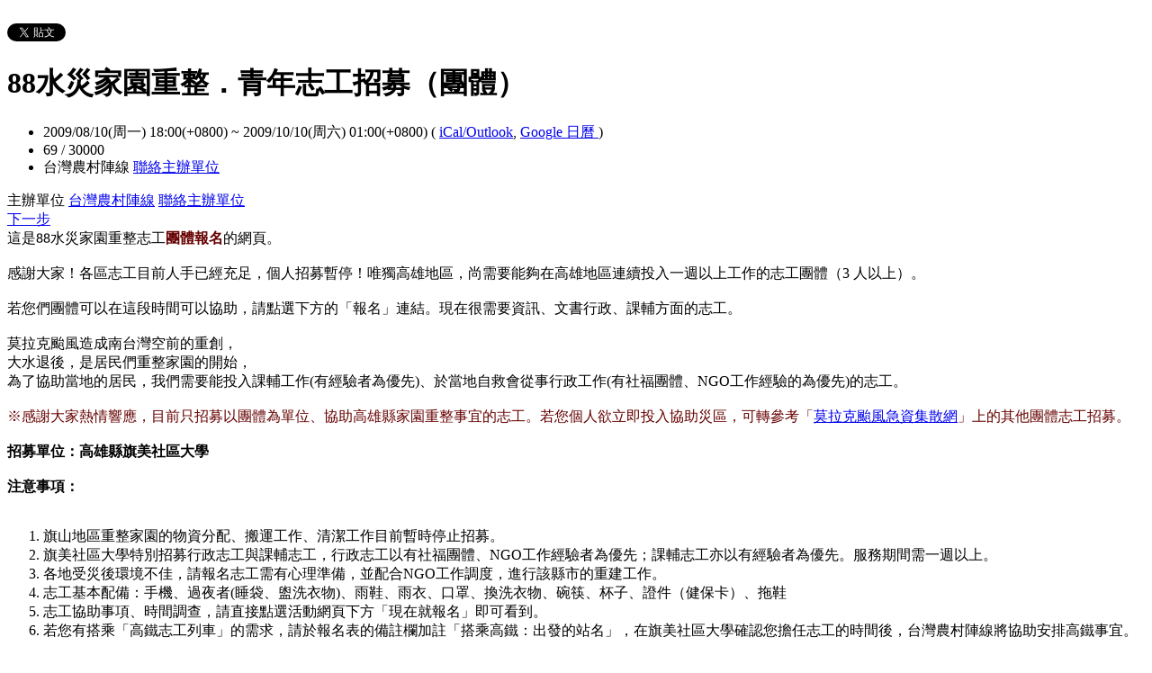

--- FILE ---
content_type: text/html; charset=utf-8
request_url: https://taiwanruralfront.kktix.cc/events/88rebuild4g
body_size: 7764
content:
<!doctype html>
<html lang="zh-tw" class="no-js">
  <head>
    <meta charset="utf-8">
<meta http-equiv="X-UA-Compatible" content="IE=edge,chrome=1">
<meta name="viewport" content="width=device-width, initial-scale=1.0">

<title>88水災家園重整．青年志工招募（團體）</title>

<meta name="twitter:card" content="summary_large_image">
<meta name="twitter:site" content="@kktix">
<meta name="description" content="這是88水災家園重整志工團體報名的網頁。感謝大家！各區志工目前人手已經充足，個人招募暫停！唯獨高雄地區，尚需要能夠在高雄地區連續投入一週以上工作的志工團體（3 人以上）。若您們團體可以在這段時間可以協" />
<meta property="og:title" content="88水災家園重整．青年志工招募（團體）">
<meta name="twitter:title" content="88水災家園重整．青年志工招募（團體）">
<meta property="og:type" content="website">
<meta property="og:description" content="這是88水災家園重整志工團體報名的網頁。感謝大家！各區志工目前人手已經充足，個人招募暫停！唯獨高雄地區，尚需要能夠在高雄地區連續投入一週以上工作的志工團體（3 人以上）。若您們團體可以在這段時間可以協">
<meta name="twitter:description" content="這是88水災家園重整志工團體報名的網頁。感謝大家！各區志工目前人手已經充足，個人招募暫停！唯獨高雄地區，尚需要能夠在高雄地區連續投入一週以上工作的志工團體（3 人以上）。若您們團體可以在這段時間可以協">
<meta property="og:image" content="https://assets.kktix.io/assets/kktix-og-icon-db914f788a45eb5965861df0654bbbb7dfda0e9782c5a11dd74634fb7597ef0a.png">
<meta name="twitter:image" content="https://assets.kktix.io/assets/kktix-og-icon-db914f788a45eb5965861df0654bbbb7dfda0e9782c5a11dd74634fb7597ef0a.png">
<meta property="og:url" content="https://taiwanruralfront.kktix.cc/events/88rebuild4g">

<meta property="fb:app_id" content="243054512512669"/>

    <link href="https://assets.kktix.io/assets/themes/seminar_event_theme-7e0c31b5a292348e21b22ae72bc21fc98c7452e44b5cce56e7470f5b0a55638c.css" media="all" rel="stylesheet" />
    <link rel="stylesheet" media="screen" href="https://assets.kktix.io/assets/adultonly-02d2c16356ea5f4fca48f184073241a299222ac327d68941e5e23139fea389f4.css" />
    <link rel="stylesheet" media="screen" href="https://assets.kktix.io/assets/event-tags-3d1663b3bfcb53b5ad7d949ce3777cd47a5e95c63c1a1ebe4fa85390d5b7435b.css" />
    <link rel="stylesheet" media="screen" href="https://assets.kktix.io/assets/event-font-a05b878c65ee866bcb45dfe63e3b1fd65e618312563e2f046444d415243c207b.css" />
    <meta name="apple-itunes-app" content="app-id=780240742, app-argument=https://taiwanruralfront.kktix.cc/events/88rebuild4g">
    <script type="application/ld+json">[{"@context":"http://schema.org","@type":"Event","name":"88水災家園重整．青年志工招募（團體）","url":"https://taiwanruralfront.kktix.cc/events/88rebuild4g","startDate":"2009-08-10T18:00:00.000+08:00","endDate":"2009-10-10T01:00:00.000+08:00","location":{"@type":"EventVenue","name":"","address":""},"offers":[{"@type":"Offer","name":"入場券","category":"primary","price":0.0,"priceCurrency":"TWD","availability":"OutOfStock","url":"https://taiwanruralfront.kktix.cc/events/88rebuild4g","validFrom":null,"validThrough":"2009-10-10T01:00:00.000+08:00"}]}]</script>


    <script>
      window['GoogleAnalyticsObject'] = 'ga';
      window['ga'] =
        window['ga'] ||
        function () {
          (window['ga'].q = window['ga'].q || []).push(arguments);
        };
    </script>

    <script>window.eventIsPublished = true;</script>
    <script src="https://assets.kktix.io/assets/public_page/event-2d2ff88d5571f5c4f46b51743bd847db512104dcaf297e92caf51799779d0c63.js"></script>
  </head>
  <body>
    <div id="fb-root"></div>

    <div class="outer-wrapper">
  <div class="share-block">
    <div class="container outer">
      <span class="fb">
        <div
          class="fb-like"
          data-href="https://taiwanruralfront.kktix.cc/events/88rebuild4g"
          data-colorscheme="light"
          data-layout="button_count"
          data-action="like"
          data-show-faces="false"
          data-send="false"
        ></div>
      </span>
      <span class="g-plus">
        <div class="g-plusone" data-align="right" data-size="medium"></div>
        <script type="text/javascript">
          window.___gcfg = {lang: 'zh-TW'};

          (function() {
              var po = document.createElement('script'); po.type = 'text/javascript'; po.async = true;
              po.src = 'https://apis.google.com/js/plusone.js';
              var s = document.getElementsByTagName('script')[0]; s.parentNode.insertBefore(po, s);
          })();
        </script>
      </span>
      <span class="twitter">
        <a
          href="https://twitter.com/share"
          class="twitter-share-button"
          data-via="KKTIX"
          data-align="right"
        >
          Tweet
        </a>
        <script>
          !(function (d, s, id) {
            var js,
              fjs = d.getElementsByTagName(s)[0],
              p = /^http:/.test(d.location) ? "http" : "https";
            if (!d.getElementById(id)) {
              js = d.createElement(s);
              js.id = id;
              js.src = p + "://platform.twitter.com/widgets.js";
              fjs.parentNode.insertBefore(js, fjs);
            }
          })(document, "script", "twitter-wjs");
        </script>
      </span>
    </div>
  </div>
  <div class="content-wrapper">
    <div class="content container">
      <div class="header">
        <div class="header-title">
          <h1>88水災家園重整．青年志工招募（團體）</h1>
        </div>
      </div>
      <div class="event-info">
        <ul class="info">
          <li>
            <span class="info-desc">
              <i class="fa fa-calendar"></i>
              <span class="timezoneSuffix">2009/08/10(周一) 18:00(+0800)</span>
                 ~ <span class="timezoneSuffix">2009/10/10(周六) 01:00(+0800)</span>
                
              <span>
                (
                <a href="https://taiwanruralfront.kktix.cc/events/88rebuild4g.ics">iCal/Outlook</a>,
                <a href="https://www.google.com/calendar/event?action=TEMPLATE&amp;text=88%E6%B0%B4%E7%81%BD%E5%AE%B6%E5%9C%92%E9%87%8D%E6%95%B4%EF%BC%8E%E9%9D%92%E5%B9%B4%E5%BF%97%E5%B7%A5%E6%8B%9B%E5%8B%9F%EF%BC%88%E5%9C%98%E9%AB%94%EF%BC%89&amp;dates=20090810T100000Z/20091009T170000Z&amp;details=https://taiwanruralfront.kktix.cc/events/88rebuild4g&amp;location=&amp;trp=true&amp;sprop=https://taiwanruralfront.kktix.cc/events/88rebuild4g&amp;sprop=name:KKTIX" target="_blank">
                  Google 日曆
                </a>
                )
              </span>
            </span>
          </li>
            <li>
              <span class="info-count"
                ><i class="fa fa-male"></i>69 / 30000</span
              >
            </li>
          <li>
            <span class="info-org mobi-only">
              <i class="fa fa-sitemap"></i>
              台灣農村陣線
              <a
                href="https://kktix.com/organizations/taiwanruralfront/contact/new?back=hjksRBSV7ZU60Hcn%2FHpBc33%2B4bxNS%2BxwoxQPO8Pt6Yv1m6rIJ4MzNONBYzVnM8%2FBJAC78CvfcMnSfl99gy0%3D--EninVTUhUOf3STaL--oRziBVXkZ45mAhKPm2gHow%3D%3D&amp;event_slug=88rebuild4g"
                class="contact-host"
              >聯絡主辦單位</a>
            </span>
          </li>
        </ul>
      </div>
      <div class="og-banner">
        
      </div>
      <div class="organizers mobi-hide clearfix">
        <i class="fa fa-sitemap"></i> 主辦單位
        <a href="https://taiwanruralfront.kktix.cc">台灣農村陣線</a> 
        <a
          href="https://kktix.com/organizations/taiwanruralfront/contact/new?back=hjksRBSV7ZU60Hcn%2FHpBc33%2B4bxNS%2BxwoxQPO8Pt6Yv1m6rIJ4MzNONBYzVnM8%2FBJAC78CvfcMnSfl99gy0%3D--EninVTUhUOf3STaL--oRziBVXkZ45mAhKPm2gHow%3D%3D&amp;event_slug=88rebuild4g"
          class="btn-point"
        >聯絡主辦單位</a>
      </div>
      <div class="attend-btn-wrapper mobi-only">
          <a href="https://kktix.com/events/88rebuild4g/registrations/new" class="btn-point">
            下一步
          </a>
      </div>
      <div class="main clearfix">
        <div class="description">
          這是88水災家園重整志工<span style="font-weight: bold; color: rgb(102, 0, 0);">團體報名</span>的網頁。<br><br>感謝大家！各區志工目前人手已經充足，個人招募暫停！唯獨高雄地區，尚需要能夠在高雄地區連續投入一週以上工作的志工團體（3 人以上）。<br><br>若您們團體可以在這段時間可以協助，請點選下方的「報名」連結。現在很需要資訊、文書行政、課輔方面的志工。<br><br>莫拉克颱風造成南台灣空前的重創，<br>大水退後，是居民們重整家園的開始，<br>為了協助當地的居民，我們需要能投入課輔工作(有經驗者為優先)、於當地自救會從事行政工作(有社福團體、NGO工作經驗的為優先)的志工。<br><br><span style="color: rgb(102, 0, 0);">※感謝大家熱情響應，目前只招募以團體為單位、協助高雄縣家園重整事宜的志工。若您個人欲立即投入協助災區，可轉參考「<a href="http://lingtelli.com/savetaiwan" title="" target="">莫拉克颱風急資集散網</a>」上的其他團體志工招募。</span><br style="color: rgb(102, 0, 0);"><br><span style="font-weight: bold;">招募單位：高雄縣旗美社區大學</span><br><br><span style="font-weight: bold;">注意事項：</span><br><br><ol><li>旗山地區重整家園的物資分配、搬運工作、清潔工作目前暫時停止招募。</li><li>旗美社區大學特別招募行政志工與課輔志工，行政志工以有社福團體、NGO工作經驗者為優先；課輔志工亦以有經驗者為優先。服務期間需一週以上。<br></li><li>各地受災後環境不佳，請報名志工需有心理準備，並配合NGO工作調度，進行該縣市的重建工作。</li><li>志工基本配備：手機、過夜者(睡袋、盥洗衣物)、雨鞋、雨衣、口罩、換洗衣物、碗筷、杯子、證件（健保卡）、拖鞋</li><li>志工協助事項、時間調查，請直接點選活動網頁下方「現在就報名」即可看到。</li><li>若您有搭乘「高鐵志工列車」的需求，請於報名表的備註欄加註「搭乘高鐵：出發的站名」，在旗美社區大學確認您擔任志工的時間後，台灣農村陣線將協助安排高鐵事宜。</li></ol>交通方式：<br>1. 大眾交通運輸：搭乘高鐵或台鐵，於高雄火車站下車；至火車站大門出來左手邊高架橋處的高雄客運站搭乘網旗山方向，並在旗山站下車，步行至旗美高中。<br>2. 開車：國道三號於田寮交流道下，接台28線往旗山，至旗美高中。<br><br>若有任何問題，請洽台灣農村陣線周小姐 0916-481419、或 mail 至旗美社區大學&nbsp;&nbsp; <a href="mailto:88volunteer@gmail.com" target="_blank">88volunteer@gmail.com</a><br><br><br>旗美社區大學、台灣農村陣線、中華民國社區營造學會&nbsp; 敬邀
          <ul class="tags-item clearfix">
          </ul>
        </div>
      </div>
      <div class="tickets">
        <h2>活動票券</h2>
        <div class="table-wrapper">
          <table>
            <thead>
              <tr>
                <th class="name">票種</th>
                <th class="period">販售時間</th>
                <th class="price">售價</th>
              </tr>
            </thead>
            <tbody>
              <tr>
                <td class="name">
                  入場券
                  <p class="use-kkpoints-buy-tickets-info">
                  </p>
                </td>
                <td class="period">
                  <span class="period-time">
                    <span class="time"></span>
                    ~
                    <span class="time"><span class="timezoneSuffix">2009/10/10 01:00(+0800)</span></span>
                  </span>
                    <span class="status closed">結束販售</span>
                </td>
                <td class="price">
                  <ul>
                      <li><span class="price">免費</span></li>
                  </ul>
                </td>
              </tr>
            </tbody>
          </table>
        </div>
          <a href="https://kktix.com/events/88rebuild4g/registrations/new" class="btn-point">下一步</a>
      </div>
      <div class="event-attendees clearfix">
        <h2><em>69</em> 報名人</h2>
        <!--i18n-->
          <a href="#" class="btn mobi-only attendee-display-switch show-attendees">
            顯示報名人
          </a>
          <a href="#" class="btn mobi-only attendee-display-switch hide-attendees">
            隱藏報名人
          </a>
        <ul class="attendees mobi-hide">
            <li class="attendee">
              <a href="https://kktix.com/user/cohz49000">
                <span class="picture">
                  <img
                    alt="莊董的 gravatar icon"
                    src="https://www.gravatar.com/avatar/c0bfb7016fb947f5cbe523e10eb91435.png"
                  />
                </span>
                <span class="nickname">莊董</span>
              </a>
            </li>
            <li class="attendee">
              <a href="https://kktix.com/user/michelle">
                <span class="picture">
                  <img
                    alt="michelle的 gravatar icon"
                    src="https://www.gravatar.com/avatar/1d9173d0bd3d4581b514b2227a7c14a3.png"
                  />
                </span>
                <span class="nickname">michelle</span>
              </a>
            </li>
            <li class="attendee">
              <a href="https://kktix.com/user/peasantsophie">
                <span class="picture">
                  <img
                    alt="peasantsophie的 gravatar icon"
                    src="https://www.gravatar.com/avatar/059f24ce23c081fff4e68f38d779549c.png"
                  />
                </span>
                <span class="nickname">peasantsophie</span>
              </a>
            </li>
            <li class="attendee">
              <a href="https://kktix.com/user/colin038">
                <span class="picture">
                  <img
                    alt="colin038的 gravatar icon"
                    src="https://www.gravatar.com/avatar/ef6cd6ea47e1b85807878266d4e07c8d.png"
                  />
                </span>
                <span class="nickname">colin038</span>
              </a>
            </li>
            <li class="attendee">
              <a href="https://kktix.com/user/dorothypals">
                <span class="picture">
                  <img
                    alt="dorothypals的 gravatar icon"
                    src="https://www.gravatar.com/avatar/57cc753605b9c41940740212486ee3fe.png"
                  />
                </span>
                <span class="nickname">dorothypals</span>
              </a>
            </li>
            <li class="attendee">
              <a href="https://kktix.com/user/stacy0629">
                <span class="picture">
                  <img
                    alt="stacy0629的 gravatar icon"
                    src="https://www.gravatar.com/avatar/0daeb822d03c6f24444277e862c819f4.png"
                  />
                </span>
                <span class="nickname">stacy0629</span>
              </a>
            </li>
            <li class="attendee">
              <a href="https://kktix.com/user/a9023427">
                <span class="picture">
                  <img
                    alt="a9023427的 gravatar icon"
                    src="https://www.gravatar.com/avatar/663869bb52ba403657c237714f80a172.png"
                  />
                </span>
                <span class="nickname">a9023427</span>
              </a>
            </li>
            <li class="attendee">
              <a href="https://kktix.com/user/kawsyy">
                <span class="picture">
                  <img
                    alt="衝鋒憲正的 gravatar icon"
                    src="https://www.gravatar.com/avatar/37c7422f359ea0543b4913b316c4bcea.png"
                  />
                </span>
                <span class="nickname">衝鋒憲正</span>
              </a>
            </li>
        </ul>
            <div class="more mobi-hide">
              ...以及其他 61 人
            </div>
      </div>
    </div>
  </div>
</div>

<footer class="footer footer-simple footer-slide">
  <div class="container">
    <div class="language">
      Language:
        <a href="?locale=zh-TW" class="current">繁體中文</a>
        <a href="?locale=en">English</a>
        <a href="?locale=ja">日本語</a>
    </div>
    <a href="https://kktix.com/" class="logo pull-right">KKTIX</a>
  </div>
</footer>
<script>
  $(document).ready(function () {
    $(".btn-open").click(function () {
      $(".btn-wrapper").fadeOut();
    });
  });
</script>


    <img style="display:none" src="//kktix.com/change_locale?locale=zh-TW" />

    <script>(function(d, s, id) {
  var js, fjs = d.getElementsByTagName(s)[0];
  if (d.getElementById(id)) return;
  js = d.createElement(s); js.id = id;
  js.src = "//connect.facebook.net/zh_TW/sdk.js#xfbml=1&version=v2.3";
  fjs.parentNode.insertBefore(js, fjs);
}(document, 'script', 'facebook-jssdk'));</script>

    <script>
  dataLayer = [];

  if (document.cookie.match(/_ga=(GA[0-9.]+)(;|$)/)) {
    (new Image).src = "//kktix.com/ga?ga=" + document.cookie.match(/_ga=(GA[0-9.]+)(;|$)/)[1];
  }



  if (typeof jQuery === 'function' && $.kkUser && $.kkUser.uid) {
    dataLayer.push({ 'user_id': $.kkUser.uid });
  }
</script>

  <noscript>
    <iframe
      src="//www.googletagmanager.com/ns.html?id=GTM-NX8MWQ"
      height="0"
      width="0"
      style="display: none; visibility: hidden"
    ></iframe>
  </noscript>

  <script>
    (function (w, d, s, l, i) {
      w[l] = w[l] || [];
      w[l].push({ 'gtm.start': new Date().getTime(), event: 'gtm.js' });
      var f = d.getElementsByTagName(s)[0],
        j = d.createElement(s),
        dl = l != 'dataLayer' ? '&l=' + l : '';
      j.async = true;
      j.src = '//www.googletagmanager.com/gtm.js?id=' + i + dl;
      f.parentNode.insertBefore(j, f);
    })(window, document, 'script', 'dataLayer', 'GTM-NX8MWQ');
  </script>

    <script>var container=document.getElementById("map-container");var gmapLoaded=function(){var e,t,a=[],o=[],n,r,l,s,g,i=["map-content","map-content2"];for(e=0;e<i.length;e=e+1){t=document.getElementById(i[e]);if(!!t){a.push(t)}}for(e=0;e<a.length;e=e+1){t=a[e];if(t.dataset!==undefined){n=t.dataset.lat;r=t.dataset.lng}else{n=t.getAttribute("data-lat");r=t.getAttribute("data-lng")}if(typeof google!=="undefined"&&!!google.maps&&!!n&&!!r){l={zoom:16,scaleControl:false,panControl:false,zoomControl:false,mapTypeControl:false,streetViewControl:false,scrollwheel:false,draggable:false,disableDoubleClickZoom:true,center:new google.maps.LatLng(n,r)};o[e]=new google.maps.Map(t,l);o[e].marker=new google.maps.Marker({map:o[e],draggable:false,position:l.center})}else{container.parentNode.removeChild(container);return}}g=function(){var e=0,t;for(e=0;e<o.length;e=e+1){t=o[e].getCenter();google.maps.event.trigger(o[e],"resize");o[e].setCenter(o[e].marker.getPosition())}};google.maps.event.addDomListener(window,"resize",function(){clearTimeout(s);s=setTimeout(g,150)})};$('#view-map-btn').click(function() {var e;if(!!container){e=document.createElement("script");e.type="text/javascript";e.src="https://maps.googleapis.com/maps/api/js?key=AIzaSyAmlVuv2NpIxXImW2fwv_UtukD20C3U2Jk&callback=gmapLoaded";document.body.appendChild(e)}});</script>
<!-- 在活動公開頁點選按鈕才顯示並呼叫 google map 的功能改動，邏輯用 jquery 修改， #show-location 被按下時，該按鈕隱藏，顯示 #event-location 並呼叫 google map api，目前針對此處和 seminar event theme 做些修改讓這功能可以運行，但須等到 Fire 設計完所有 theme 後依據設計套用真正的程式 -->

    <script>
      window.onload = (event) => {
        if (dataLayer) {
          // Fire view_item_cc event to GA4 after page loaded 3 seconds later
          setTimeout(() => {
            const item = {
              item_id: '88rebuild4g',
              item_name: '88水災家園重整．青年志工招募（團體）',
            }
            const eventTagIds = [];
            eventTagIds.forEach((id, index) => {
              const key = index ? `item_category_${index + 1}` : 'item_category';
              item[key] = id;
            });

            const pageH = document.documentElement.scrollHeight;
            const viewH = Math.max(document.documentElement.clientHeight || 0, window.innerHeight || 0);
            const payload = {
              currency: 'TWD',
              scroll_depth_threshold: Math.round((window.scrollY + viewH) / pageH * 100),
              items: [item]
            }

            dataLayer.push({ event: 'view_item_cc', ecommerce: payload });
          }, 3000);
        }
      };
    </script>
    
  </body>
</html>


--- FILE ---
content_type: text/html; charset=utf-8
request_url: https://accounts.google.com/o/oauth2/postmessageRelay?parent=https%3A%2F%2Ftaiwanruralfront.kktix.cc&jsh=m%3B%2F_%2Fscs%2Fabc-static%2F_%2Fjs%2Fk%3Dgapi.lb.en.2kN9-TZiXrM.O%2Fd%3D1%2Frs%3DAHpOoo_B4hu0FeWRuWHfxnZ3V0WubwN7Qw%2Fm%3D__features__
body_size: 160
content:
<!DOCTYPE html><html><head><title></title><meta http-equiv="content-type" content="text/html; charset=utf-8"><meta http-equiv="X-UA-Compatible" content="IE=edge"><meta name="viewport" content="width=device-width, initial-scale=1, minimum-scale=1, maximum-scale=1, user-scalable=0"><script src='https://ssl.gstatic.com/accounts/o/2580342461-postmessagerelay.js' nonce="OhXD379YtrpgbMapHJxL_w"></script></head><body><script type="text/javascript" src="https://apis.google.com/js/rpc:shindig_random.js?onload=init" nonce="OhXD379YtrpgbMapHJxL_w"></script></body></html>